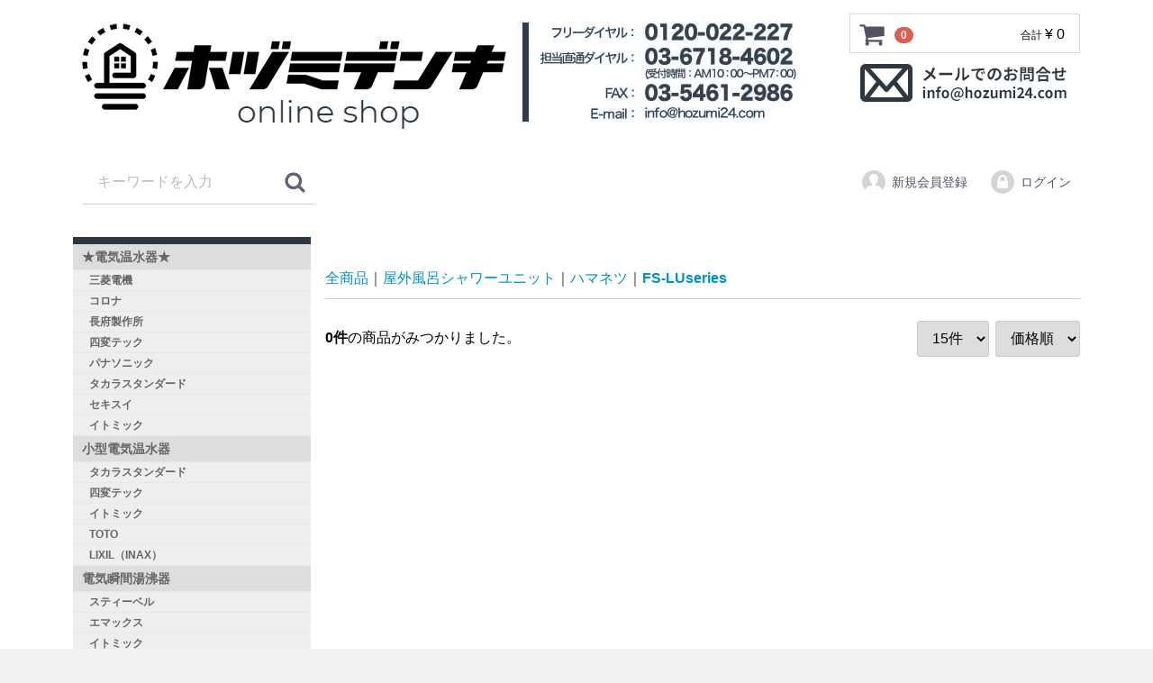

--- FILE ---
content_type: text/html; charset=UTF-8
request_url: http://hozumi24.com/products/list?category_id=372
body_size: 8260
content:
<!doctype html>
<html lang="ja">
<head>
<meta charset="utf-8">
<meta http-equiv="X-UA-Compatible" content="IE=edge">
<title>ホヅミデンキ / FS-LUseries</title>
<meta name="viewport" content="width=device-width, initial-scale=1">
<link rel="shortcut icon" href="/template/default/img/common/favicon.ico" />
<link rel="stylesheet" href="/template/default/css/style.css?v=3.0.11">
<link rel="stylesheet" href="/template/default/css/slick.css?v=3.0.11">
<link rel="stylesheet" href="/template/default/css/default.css?v=3.0.11">
<link rel="stylesheet" href="/template/default/css/custom.css?v=3.0.11">
<!-- for original theme CSS -->

<script src="https://ajax.googleapis.com/ajax/libs/jquery/1.11.3/jquery.min.js"></script>
<script>window.jQuery || document.write('<script src="/template/default/js/vendor/jquery-1.11.3.min.js?v=3.0.11"><\/script>')</script>
<script src="/template/default/js/ac_menu.js"></script>

<script>
  (function(i,s,o,g,r,a,m){i['GoogleAnalyticsObject']=r;i[r]=i[r]||function(){
  (i[r].q=i[r].q||[]).push(arguments)},i[r].l=1*new Date();a=s.createElement(o),
  m=s.getElementsByTagName(o)[0];a.async=1;a.src=g;m.parentNode.insertBefore(a,m)
  })(window,document,'script','//www.google-analytics.com/analytics.js','ga');

  ga('create', 'UA-40149054-1', 'hozumi24.com');
  ga('send', 'pageview');

</script>


</head>
<body id="page_product_list" class="product_page">
<div id="wrapper">
    <header id="header">
        <div class="container-fluid inner">
                                                            <!-- ▼ロゴ -->
                         <div class="header_logo_area">
                <!--p class="copy">くらしを楽しむライフスタイルグッズ</p-->
                <h1 class="header_logo"><a href="http://hozumi24.com/"><img src="/template/default/img/common/logo.png" alt="ほづみ電機" align="left"></a><img src="/template/default/img/common/tel.jpg"></h1>
            </div>
        <!-- ▲ロゴ -->
    <!-- ▼カゴの中 -->
                        <div id="cart_area">
    <p class="clearfix cart-trigger"><a href="#cart">
            <svg class="cb cb-shopping-cart">
                <use xlink:href="#cb-shopping-cart"/>
            </svg>
            <span class="badge">0</span>
            <svg class="cb cb-close">
                <use xlink:href="#cb-close"/>
            </svg>
        </a>
        <span class="cart_price pc">合計 <span class="price">¥ 0</span></span></p>
<br>
	<a href="mailto:info@hozumi24.com" class="pc"><img alt="メールでのお問い合わせ" src="/template/default/img/common/bnr_mail-02.jpg"></a>
    <div id="cart" class="cart">
        <div class="inner">
                                                    <div class="btn_area">
                    <div class="message">
                        <p class="errormsg bg-danger" style="margin-bottom: 20px;">
                            現在カート内に<br>商品はございません。
                        </p>
                    </div>
                </div>
                    </div>
    </div>
</div>
                <!-- ▲カゴの中 -->
    <!-- ▼商品検索 -->
                        <div class="drawer_block pc header_bottom_area">
    <div id="search" class="search">
        <form method="get" id="searchform" action="/products/list">
            <div class="search_inner">

                <div class="input_search clearfix">
                    <input type="search" id="name" name="name" maxlength="50" placeholder="キーワードを入力" class="form-control" />
                    <button type="submit" class="bt_search"><svg class="cb cb-search"><use xlink:href="#cb-search" /></svg></button>
                </div>
            </div>
            <div class="extra-form">
                                                                                                                                                                                                                                                    </div>
        </form>
    </div>
</div>
                <!-- ▲商品検索 -->
    <!-- ▼ログイン -->
                            <div id="member" class="member drawer_block pc">
        <ul class="member_link">
            <li>
                <a href="http://hozumi24.com/entry">
                    <svg class="cb cb-user-circle"><use xlink:href="#cb-user-circle" /></svg>新規会員登録
                </a>
            </li>
                        <li>
                <a href="http://hozumi24.com/mypage/login">
                    <svg class="cb cb-lock-circle"><use xlink:href="#cb-lock-circle" /></svg>ログイン
                </a>
            </li>
        </ul>
    </div>

                <!-- ▲ログイン -->

                                                    <p id="btn_menu"><a class="nav-trigger" href="#nav">Menu<span></span></a></p>
        </div>
    </header>

    <div id="contents" class="theme_side_left">

        <div id="contents_top">
                                            </div>

        <div class="container-fluid inner">
                                        <div id="side_left" class="side">
                                            <!-- ▼カテゴリ -->
                        
<nav id="category" class="drawer_block pc">
    <ul class="category-nav">
                <li>
        <a href="http://hozumi24.com/products/list?category_id=9" class="ac_menu">
            ★電気温水器★
        </a>
                    <ul>
                                    <li>
        <a href="http://hozumi24.com/products/list?category_id=21" class="ac_menu">
            三菱電機
        </a>
                    <ul>
                                    <li>
        <a href="http://hozumi24.com/products/list?category_id=283" class="ac_menu">
            150L
        </a>
            </li>

                                    <li>
        <a href="http://hozumi24.com/products/list?category_id=282" class="ac_menu">
            200L
        </a>
            </li>

                                    <li>
        <a href="http://hozumi24.com/products/list?category_id=284" class="ac_menu">
            300L
        </a>
            </li>

                                    <li>
        <a href="http://hozumi24.com/products/list?category_id=279" class="ac_menu">
            370L
        </a>
            </li>

                                    <li>
        <a href="http://hozumi24.com/products/list?category_id=280" class="ac_menu">
            460L
        </a>
            </li>

                                    <li>
        <a href="http://hozumi24.com/products/list?category_id=281" class="ac_menu">
            550L
        </a>
            </li>

                                    <li>
        <a href="http://hozumi24.com/products/list?category_id=22" class="ac_menu">
            リモコン
        </a>
            </li>

                                    <li>
        <a href="http://hozumi24.com/products/list?category_id=23" class="ac_menu">
            脚部化粧カバー
        </a>
            </li>

                                    <li>
        <a href="http://hozumi24.com/products/list?category_id=24" class="ac_menu">
            配管部材
        </a>
            </li>

                        </ul>
            </li>

                                    <li>
        <a href="http://hozumi24.com/products/list?category_id=10" class="ac_menu">
            コロナ
        </a>
                    <ul>
                                    <li>
        <a href="http://hozumi24.com/products/list?category_id=285" class="ac_menu">
            185L
        </a>
            </li>

                                    <li>
        <a href="http://hozumi24.com/products/list?category_id=286" class="ac_menu">
            300L
        </a>
            </li>

                                    <li>
        <a href="http://hozumi24.com/products/list?category_id=287" class="ac_menu">
            370L
        </a>
            </li>

                                    <li>
        <a href="http://hozumi24.com/products/list?category_id=288" class="ac_menu">
            460L
        </a>
            </li>

                                    <li>
        <a href="http://hozumi24.com/products/list?category_id=11" class="ac_menu">
            リモコン
        </a>
            </li>

                                    <li>
        <a href="http://hozumi24.com/products/list?category_id=12" class="ac_menu">
            脚部カバー
        </a>
            </li>

                        </ul>
            </li>

                                    <li>
        <a href="http://hozumi24.com/products/list?category_id=25" class="ac_menu">
            長府製作所
        </a>
                    <ul>
                                    <li>
        <a href="http://hozumi24.com/products/list?category_id=350" class="ac_menu">
            550L
        </a>
            </li>

                                    <li>
        <a href="http://hozumi24.com/products/list?category_id=349" class="ac_menu">
            460L
        </a>
            </li>

                                    <li>
        <a href="http://hozumi24.com/products/list?category_id=348" class="ac_menu">
            370L
        </a>
            </li>

                                    <li>
        <a href="http://hozumi24.com/products/list?category_id=347" class="ac_menu">
            300L
        </a>
            </li>

                                    <li>
        <a href="http://hozumi24.com/products/list?category_id=26" class="ac_menu">
            脚部カバー
        </a>
            </li>

                                    <li>
        <a href="http://hozumi24.com/products/list?category_id=351" class="ac_menu">
            配管部材
        </a>
            </li>

                        </ul>
            </li>

                                    <li>
        <a href="http://hozumi24.com/products/list?category_id=253" class="ac_menu">
            四変テック
        </a>
                    <ul>
                                    <li>
        <a href="http://hozumi24.com/products/list?category_id=254" class="ac_menu">
            リモコン
        </a>
            </li>

                                    <li>
        <a href="http://hozumi24.com/products/list?category_id=256" class="ac_menu">
            脚部カバー
        </a>
            </li>

                        </ul>
            </li>

                                    <li>
        <a href="http://hozumi24.com/products/list?category_id=19" class="ac_menu">
            パナソニック
        </a>
                    <ul>
                                    <li>
        <a href="http://hozumi24.com/products/list?category_id=20" class="ac_menu">
            脚部化粧カバー
        </a>
            </li>

                        </ul>
            </li>

                                    <li>
        <a href="http://hozumi24.com/products/list?category_id=16" class="ac_menu">
            タカラスタンダード
        </a>
                    <ul>
                                    <li>
        <a href="http://hozumi24.com/products/list?category_id=319" class="ac_menu">
            150L
        </a>
            </li>

                                    <li>
        <a href="http://hozumi24.com/products/list?category_id=318" class="ac_menu">
            200L
        </a>
            </li>

                                    <li>
        <a href="http://hozumi24.com/products/list?category_id=317" class="ac_menu">
            370L
        </a>
            </li>

                                    <li>
        <a href="http://hozumi24.com/products/list?category_id=315" class="ac_menu">
            460L
        </a>
            </li>

                                    <li>
        <a href="http://hozumi24.com/products/list?category_id=316" class="ac_menu">
            470L
        </a>
            </li>

                                    <li>
        <a href="http://hozumi24.com/products/list?category_id=314" class="ac_menu">
            560L
        </a>
            </li>

                                    <li>
        <a href="http://hozumi24.com/products/list?category_id=17" class="ac_menu">
            リモコン
        </a>
            </li>

                                    <li>
        <a href="http://hozumi24.com/products/list?category_id=18" class="ac_menu">
            脚部カバー
        </a>
            </li>

                        </ul>
            </li>

                                    <li>
        <a href="http://hozumi24.com/products/list?category_id=13" class="ac_menu">
            セキスイ
        </a>
                    <ul>
                                    <li>
        <a href="http://hozumi24.com/products/list?category_id=329" class="ac_menu">
            300L
        </a>
            </li>

                                    <li>
        <a href="http://hozumi24.com/products/list?category_id=328" class="ac_menu">
            370L
        </a>
            </li>

                                    <li>
        <a href="http://hozumi24.com/products/list?category_id=327" class="ac_menu">
            460L
        </a>
            </li>

                                    <li>
        <a href="http://hozumi24.com/products/list?category_id=14" class="ac_menu">
            リモコン
        </a>
            </li>

                                    <li>
        <a href="http://hozumi24.com/products/list?category_id=15" class="ac_menu">
            脚部カバー
        </a>
            </li>

                        </ul>
            </li>

                                    <li>
        <a href="http://hozumi24.com/products/list?category_id=248" class="ac_menu">
            イトミック
        </a>
                    <ul>
                                    <li>
        <a href="http://hozumi24.com/products/list?category_id=320" class="ac_menu">
            150L
        </a>
            </li>

                                    <li>
        <a href="http://hozumi24.com/products/list?category_id=321" class="ac_menu">
            200L
        </a>
            </li>

                                    <li>
        <a href="http://hozumi24.com/products/list?category_id=325" class="ac_menu">
            300L
        </a>
            </li>

                                    <li>
        <a href="http://hozumi24.com/products/list?category_id=322" class="ac_menu">
            370L
        </a>
            </li>

                                    <li>
        <a href="http://hozumi24.com/products/list?category_id=323" class="ac_menu">
            460L
        </a>
            </li>

                                    <li>
        <a href="http://hozumi24.com/products/list?category_id=326" class="ac_menu">
            470L
        </a>
            </li>

                                    <li>
        <a href="http://hozumi24.com/products/list?category_id=324" class="ac_menu">
            560L
        </a>
            </li>

                                    <li>
        <a href="http://hozumi24.com/products/list?category_id=250" class="ac_menu">
            部材
        </a>
            </li>

                                    <li>
        <a href="http://hozumi24.com/products/list?category_id=249" class="ac_menu">
            リモコン
        </a>
            </li>

                        </ul>
            </li>

                        </ul>
            </li>

                <li>
        <a href="http://hozumi24.com/products/list?category_id=155" class="ac_menu">
            小型電気温水器
        </a>
                    <ul>
                                    <li>
        <a href="http://hozumi24.com/products/list?category_id=330" class="ac_menu">
            タカラスタンダード
        </a>
            </li>

                                    <li>
        <a href="http://hozumi24.com/products/list?category_id=166" class="ac_menu">
            四変テック
        </a>
            </li>

                                    <li>
        <a href="http://hozumi24.com/products/list?category_id=162" class="ac_menu">
            イトミック
        </a>
                    <ul>
                                    <li>
        <a href="http://hozumi24.com/products/list?category_id=165" class="ac_menu">
            壁掛
        </a>
            </li>

                                    <li>
        <a href="http://hozumi24.com/products/list?category_id=164" class="ac_menu">
            床置
        </a>
            </li>

                        </ul>
            </li>

                                    <li>
        <a href="http://hozumi24.com/products/list?category_id=160" class="ac_menu">
            TOTO
        </a>
                    <ul>
                                    <li>
        <a href="http://hozumi24.com/products/list?category_id=252" class="ac_menu">
            パブリック向け
        </a>
            </li>

                                    <li>
        <a href="http://hozumi24.com/products/list?category_id=251" class="ac_menu">
            住宅向け
        </a>
            </li>

                                    <li>
        <a href="http://hozumi24.com/products/list?category_id=161" class="ac_menu">
            水栓部材
        </a>
            </li>

                        </ul>
            </li>

                                    <li>
        <a href="http://hozumi24.com/products/list?category_id=156" class="ac_menu">
            LIXIL（INAX）
        </a>
                    <ul>
                                    <li>
        <a href="http://hozumi24.com/products/list?category_id=158" class="ac_menu">
            住宅向け
        </a>
            </li>

                                    <li>
        <a href="http://hozumi24.com/products/list?category_id=157" class="ac_menu">
            パブリック向け
        </a>
            </li>

                                    <li>
        <a href="http://hozumi24.com/products/list?category_id=159" class="ac_menu">
            水栓部材
        </a>
            </li>

                        </ul>
            </li>

                        </ul>
            </li>

                <li>
        <a href="http://hozumi24.com/products/list?category_id=194" class="ac_menu">
            電気瞬間湯沸器
        </a>
                    <ul>
                                    <li>
        <a href="http://hozumi24.com/products/list?category_id=197" class="ac_menu">
            スティーベル
        </a>
                    <ul>
                                    <li>
        <a href="http://hozumi24.com/products/list?category_id=199" class="ac_menu">
            貯湯式電気温水器
        </a>
            </li>

                                    <li>
        <a href="http://hozumi24.com/products/list?category_id=198" class="ac_menu">
            瞬間式電気温水器
        </a>
            </li>

                        </ul>
            </li>

                                    <li>
        <a href="http://hozumi24.com/products/list?category_id=196" class="ac_menu">
            エマックス
        </a>
            </li>

                                    <li>
        <a href="http://hozumi24.com/products/list?category_id=195" class="ac_menu">
            イトミック
        </a>
            </li>

                        </ul>
            </li>

                <li>
        <a href="http://hozumi24.com/products/list?category_id=49" class="ac_menu">
            エコキュート
        </a>
                    <ul>
                                    <li>
        <a href="http://hozumi24.com/products/list?category_id=212" class="ac_menu">
            日立エコキュート
        </a>
                    <ul>
                                    <li>
        <a href="http://hozumi24.com/products/list?category_id=302" class="ac_menu">
            370L
        </a>
            </li>

                                    <li>
        <a href="http://hozumi24.com/products/list?category_id=301" class="ac_menu">
            460L
        </a>
            </li>

                                    <li>
        <a href="http://hozumi24.com/products/list?category_id=300" class="ac_menu">
            560L
        </a>
            </li>

                                    <li>
        <a href="http://hozumi24.com/products/list?category_id=247" class="ac_menu">
            リモコン
        </a>
            </li>

                                    <li>
        <a href="http://hozumi24.com/products/list?category_id=213" class="ac_menu">
            脚部カバー
        </a>
            </li>

                        </ul>
            </li>

                                    <li>
        <a href="http://hozumi24.com/products/list?category_id=61" class="ac_menu">
            東芝エコキュート
        </a>
                    <ul>
                                    <li>
        <a href="http://hozumi24.com/products/list?category_id=305" class="ac_menu">
            370L
        </a>
            </li>

                                    <li>
        <a href="http://hozumi24.com/products/list?category_id=304" class="ac_menu">
            460L
        </a>
            </li>

                                    <li>
        <a href="http://hozumi24.com/products/list?category_id=303" class="ac_menu">
            560L
        </a>
            </li>

                                    <li>
        <a href="http://hozumi24.com/products/list?category_id=62" class="ac_menu">
            リモコン
        </a>
            </li>

                                    <li>
        <a href="http://hozumi24.com/products/list?category_id=63" class="ac_menu">
            脚部化粧カバー
        </a>
            </li>

                        </ul>
            </li>

                                    <li>
        <a href="http://hozumi24.com/products/list?category_id=58" class="ac_menu">
            三菱エコキュート
        </a>
                    <ul>
                                    <li>
        <a href="http://hozumi24.com/products/list?category_id=306" class="ac_menu">
            180L
        </a>
            </li>

                                    <li>
        <a href="http://hozumi24.com/products/list?category_id=307" class="ac_menu">
            200L
        </a>
            </li>

                                    <li>
        <a href="http://hozumi24.com/products/list?category_id=312" class="ac_menu">
            300L
        </a>
            </li>

                                    <li>
        <a href="http://hozumi24.com/products/list?category_id=308" class="ac_menu">
            370L
        </a>
            </li>

                                    <li>
        <a href="http://hozumi24.com/products/list?category_id=309" class="ac_menu">
            430L
        </a>
            </li>

                                    <li>
        <a href="http://hozumi24.com/products/list?category_id=310" class="ac_menu">
            460L
        </a>
            </li>

                                    <li>
        <a href="http://hozumi24.com/products/list?category_id=311" class="ac_menu">
            550L
        </a>
            </li>

                                    <li>
        <a href="http://hozumi24.com/products/list?category_id=59" class="ac_menu">
            リモコン
        </a>
            </li>

                                    <li>
        <a href="http://hozumi24.com/products/list?category_id=60" class="ac_menu">
            脚部カバー
        </a>
            </li>

                        </ul>
            </li>

                                    <li>
        <a href="http://hozumi24.com/products/list?category_id=55" class="ac_menu">
            パナソニックエコキュート
        </a>
                    <ul>
                                    <li>
        <a href="http://hozumi24.com/products/list?category_id=341" class="ac_menu">
            560L
        </a>
            </li>

                                    <li>
        <a href="http://hozumi24.com/products/list?category_id=340" class="ac_menu">
            460L
        </a>
            </li>

                                    <li>
        <a href="http://hozumi24.com/products/list?category_id=339" class="ac_menu">
            370L
        </a>
            </li>

                                    <li>
        <a href="http://hozumi24.com/products/list?category_id=338" class="ac_menu">
            300L
        </a>
            </li>

                                    <li>
        <a href="http://hozumi24.com/products/list?category_id=56" class="ac_menu">
            リモコン
        </a>
            </li>

                                    <li>
        <a href="http://hozumi24.com/products/list?category_id=57" class="ac_menu">
            脚部化粧カバー
        </a>
            </li>

                        </ul>
            </li>

                                    <li>
        <a href="http://hozumi24.com/products/list?category_id=52" class="ac_menu">
            ダイキンエコキュート
        </a>
                    <ul>
                                    <li>
        <a href="http://hozumi24.com/products/list?category_id=346" class="ac_menu">
            460L
        </a>
            </li>

                                    <li>
        <a href="http://hozumi24.com/products/list?category_id=345" class="ac_menu">
            370L
        </a>
            </li>

                                    <li>
        <a href="http://hozumi24.com/products/list?category_id=53" class="ac_menu">
            リモコン
        </a>
            </li>

                                    <li>
        <a href="http://hozumi24.com/products/list?category_id=54" class="ac_menu">
            脚部化粧カバー
        </a>
            </li>

                        </ul>
            </li>

                                    <li>
        <a href="http://hozumi24.com/products/list?category_id=50" class="ac_menu">
            コロナエコキュート
        </a>
                    <ul>
                                    <li>
        <a href="http://hozumi24.com/products/list?category_id=344" class="ac_menu">
            460L
        </a>
            </li>

                                    <li>
        <a href="http://hozumi24.com/products/list?category_id=343" class="ac_menu">
            370L
        </a>
            </li>

                                    <li>
        <a href="http://hozumi24.com/products/list?category_id=342" class="ac_menu">
            300L
        </a>
            </li>

                                    <li>
        <a href="http://hozumi24.com/products/list?category_id=51" class="ac_menu">
            脚部カバー
        </a>
            </li>

                        </ul>
            </li>

                        </ul>
            </li>

                <li>
        <a href="http://hozumi24.com/products/list?category_id=200" class="ac_menu">
            電気蓄熱暖房器
        </a>
                    <ul>
                                    <li>
        <a href="http://hozumi24.com/products/list?category_id=229" class="ac_menu">
            サニカ
        </a>
            </li>

                                    <li>
        <a href="http://hozumi24.com/products/list?category_id=202" class="ac_menu">
            スティーベル
        </a>
            </li>

                        </ul>
            </li>

                <li>
        <a href="http://hozumi24.com/products/list?category_id=331" class="ac_menu">
            ジャグジー
        </a>
            </li>

                <li>
        <a href="http://hozumi24.com/products/list?category_id=357" class="ac_menu">
            電気暖炉
        </a>
                    <ul>
                                    <li>
        <a href="http://hozumi24.com/products/list?category_id=358" class="ac_menu">
            Dimplex
        </a>
            </li>

                        </ul>
            </li>

                <li>
        <a href="http://hozumi24.com/products/list?category_id=369" class="ac_menu">
            屋外風呂シャワーユニット
        </a>
                    <ul>
                                    <li>
        <a href="http://hozumi24.com/products/list?category_id=370" class="ac_menu">
            ハマネツ
        </a>
                    <ul>
                                    <li>
        <a href="http://hozumi24.com/products/list?category_id=372" class="ac_menu">
            FS-LUseries
        </a>
            </li>

                                    <li>
        <a href="http://hozumi24.com/products/list?category_id=371" class="ac_menu">
            FS2series
        </a>
            </li>

                        </ul>
            </li>

                        </ul>
            </li>

                <li>
        <a href="http://hozumi24.com/products/list?category_id=360" class="ac_menu">
            屋外トイレユニット
        </a>
                    <ul>
                                    <li>
        <a href="http://hozumi24.com/products/list?category_id=361" class="ac_menu">
            ハマネツ
        </a>
                    <ul>
                                    <li>
        <a href="http://hozumi24.com/products/list?category_id=366" class="ac_menu">
            COMSplus
        </a>
            </li>

                                    <li>
        <a href="http://hozumi24.com/products/list?category_id=367" class="ac_menu">
            EPOCH
        </a>
            </li>

                                    <li>
        <a href="http://hozumi24.com/products/list?category_id=363" class="ac_menu">
            NEXuniversal
        </a>
            </li>

                                    <li>
        <a href="http://hozumi24.com/products/list?category_id=365" class="ac_menu">
            NEXdouce
        </a>
            </li>

                                    <li>
        <a href="http://hozumi24.com/products/list?category_id=364" class="ac_menu">
            NEXlight2
        </a>
            </li>

                                    <li>
        <a href="http://hozumi24.com/products/list?category_id=362" class="ac_menu">
            ROOK
        </a>
            </li>

                                    <li>
        <a href="http://hozumi24.com/products/list?category_id=368" class="ac_menu">
            TU-Lseries
        </a>
            </li>

                        </ul>
            </li>

                        </ul>
            </li>

                <li>
        <a href="http://hozumi24.com/products/list?category_id=289" class="ac_menu">
            電気パネルヒーター
        </a>
                    <ul>
                                    <li>
        <a href="http://hozumi24.com/products/list?category_id=356" class="ac_menu">
            ホクエイ
        </a>
            </li>

                        </ul>
            </li>

                <li>
        <a href="http://hozumi24.com/products/list?category_id=353" class="ac_menu">
            赤外線ヒーター
        </a>
                    <ul>
                                    <li>
        <a href="http://hozumi24.com/products/list?category_id=354" class="ac_menu">
            コンフォー
        </a>
            </li>

                        </ul>
            </li>

                <li>
        <a href="http://hozumi24.com/products/list?category_id=332" class="ac_menu">
            排水管
        </a>
                    <ul>
                                    <li>
        <a href="http://hozumi24.com/products/list?category_id=336" class="ac_menu">
            壁排水トラップ
        </a>
            </li>

                                    <li>
        <a href="http://hozumi24.com/products/list?category_id=335" class="ac_menu">
            床排水トラップ
        </a>
            </li>

                                    <li>
        <a href="http://hozumi24.com/products/list?category_id=333" class="ac_menu">
            ポップアップ穴あり
        </a>
            </li>

                                    <li>
        <a href="http://hozumi24.com/products/list?category_id=334" class="ac_menu">
            ポップアップ穴なし
        </a>
            </li>

                        </ul>
            </li>

                <li>
        <a href="http://hozumi24.com/products/list?category_id=337" class="ac_menu">
            インテリア部品
        </a>
            </li>

                <li>
        <a href="http://hozumi24.com/products/list?category_id=352" class="ac_menu">
            工事費【カード決済】
        </a>
            </li>

                <li>
        <a href="http://hozumi24.com/products/list?category_id=359" class="ac_menu">
            ★在庫セール品★
        </a>
            </li>

        </ul> <!-- category-nav -->
<br>
<img alt="FAXでのお見積依頼" border="0" src="/template/default/img/top/bnr_fax.jpg" usemap="#Map"><map name="Map"><area coords="19,113,243,159" href="docs/fax/inq.xls" shape="rect" target="_blank"> <area coords="18,166,245,215" href="/docs/fax/inq.pdf" shape="rect" target="_blank"></map><br>
<br>
<a href="mailto:info@hozumi24.com"><img alt="メールでのお問い合わせ" src="/template/default/img/top/bnr_mail.jpg"></a><br>

</nav>
                <!-- ▲カテゴリ -->

                                    </div>
                        
            <div id="main">
                                                
                <div id="main_middle">
                        <form name="form1" id="form1" method="get" action="?">
        <input type="hidden" id="mode" name="mode" class="form-control" />                                                                                    <input type="hidden" value="372" id="category_id" name="category_id">
                                                                                                                                                                                                                                                                                                                                                                                                                                                                                                                                                                                                                                                                                                                                                                                                                                                                                                                                                                                                                                                                                                                                                                                                                                                                                                                                                                                                                                                                                                                                                                                                                                                                                                                                                                                                                                                                                                                                                                                                                                                                                                                                                                                                                                                                                                                                                                                                                                                                                                                                                                                                                                                                                                                                                                                                                                                                                                                                                                                                                        <input type="hidden" id="name" name="name" maxlength="50" class="form-control" /><input type="hidden" id="pageno" name="pageno" class="form-control" />                                            <input type="hidden" value="15" id="disp_number" name="disp_number">
                                                                                                                                <input type="hidden" value="1" id="orderby" name="orderby">
                                                                
    </form>
    <!-- ▼topicpath▼ -->
    <div class="lead_bnr">
                        </div>
    
    <div id="topicpath" class="row">
        <ol id="list_header_menu">
            <li><a href="http://hozumi24.com/products/list">全商品</a></li>
                                                <li><a href="http://hozumi24.com/products/list?category_id=369">屋外風呂シャワーユニット</a></li>
                                    <li><a href="http://hozumi24.com/products/list?category_id=370">ハマネツ</a></li>
                                    <li><a href="http://hozumi24.com/products/list?category_id=372">FS-LUseries</a></li>
                                                </ol>
    </div>
    <!-- ▲topicpath▲ -->
    <div id="result_info_box" class="row">
        <form name="page_navi_top" id="page_navi_top" action="?">
            <p id="result_info_box__item_count" class="intro col-sm-6"><strong><span id="productscount">0</span>件</strong>の商品がみつかりました。
            </p>

            <div id="result_info_box__menu_box" class="col-sm-6 no-padding">
                <ul id="result_info_box__menu" class="pagenumberarea clearfix">
                    <li id="result_info_box__disp_menu">
                        <select id="" name="disp_number" onchange="javascript:fnChangeDispNumber(this.value);" class="form-control">            <option value="15" >15件</option>            <option value="30" >30件</option>            <option value="50" >50件</option></select>
                    </li>
                    <li id="result_info_box__order_menu">
                        <select id="" name="orderby" onchange="javascript:fnChangeOrderBy(this.value);" class="form-control">            <option value="1" >価格順</option>            <option value="2" >新着順</option></select>
                    </li>
                </ul>
            </div>

            
            

        </form>
    </div>

    <!-- ▼item_list▼ -->
    <div id="item_list">
        <div class="row no-padding">
                    </div>

    </div>
    <!-- ▲item_list▲ -->
                    </div>

                                                            </div>

                                    
                                    
        </div>

        <footer id="footer">
                                                            <!-- ▼フッター -->
            <div class="container-fluid inner">
<div class="menu">
<h2>特定商取引について</h2>

<div class="rkContents3L">
<div class="bg">
<h3 class="rkContent rkFooter">お支払い方法について</h3>

<p class="rkContent rkFooter txt">銀行振込のみとさせていただいております。</p>

<p class="rkContent rkFooter txt">＜ご注意＞<br>
銀行振込みのご入金確認がご注文後5日以上確認が出来ない場合は、キャンセルと判断いたします。</p>

<div class="rkContent rkFooter">
<ul class="rkUlImg" id="rkUlDGY">
<li></li>
</ul>
</div>

<p class="txt">
銀行振込み<br>
恐れ入りますが、各銀行振込手数料はお客様にてご負担ください。</p>
</div>

<div class="bg mt">
<div class="rkContent rkFooter">
<h3>お問い合せ先</h3>

<p class="txt">お問い合せは、E-mail・TEL・FAXにて承っております。</p>

<table border="0" cellpadding="0" cellspacing="0" class="rkFtrTable2" sizcache="0" sizset="4">
<tbody sizcache="0" sizset="4">
<tr sizcache="0" sizset="4">
<th>
<p>E-mail</p>
</th>
<td style="word-wrap: break-word; word-break: break-all;">
<p><a href="mailto:info@hozumi24.com"">info@hozumi24.com</a></p>
</td>
</tr>
<tr sizcache="0" sizset="5">
<th>
<p>TEL</p>
</th>
<td style="word-wrap: break-word; word-break: break-all;">
<p>03-6718-4602</p>
</td>
</tr>
<tr sizcache="0" sizset="6">
<th>
<p>営業時間</p>
</th>
<td style="word-wrap: break-word; word-break: break-all;">
<p>10:00～19：00</p>
</td>
</tr>
<tr sizcache="0" sizset="7">
<th>
<p>定休日</p>
</th>
<td style="word-wrap: break-word; word-break: break-all;">
<p><font color="#3c3c3c" style="white-space: normal; text-transform: none; word-spacing: 0px; text-align: left; font: 13px/19px 'ＭＳ Ｐゴシック', Osaka, monospace; orphans: 2; widows: 2; letter-spacing: normal; background-color: rgb(255,255,255); text-indent: 0px; -webkit-text-size-adjust: auto; -webkit-text-stroke-width: 0px">土日祝定休</font></p>
</td>
</tr>
</tbody>
</table>
</div>
</div>
</div>
	
<div class="rkContents3C bg">
<div class="rkContent rkFooter">
<h3>送料について</h3>

<p class="txt orange">送料の詳細は特定商取引をご確認下さい。</p>

<p class="txt">一箇所につき商品代金30,000円（税込）以上お買上げいただきますと、送料が無料となります。</p>
＊ただし大型商品の場合は、配送先により別途送料が発生致しますので予めご了承ください。（都度お問合せください）</p>

<p>※北海道、沖縄、離島は別途</p>
<h3 class="red"><span class="size">ご注文時の注意時点</span><br>（必ずご確認ください）</h3>
<p>当店は、すべての商品をメーカーから直送にてお届けしております。その為、下記の点にご注意、ご理解して頂いた後 ご注文下さいませ。</p>

<dl>
<dd class="red">①メーカー生産立ち上がり待ち<br>
②品番の変更に伴う価格の変更<br>
③在庫有りと表示がされていてもすでに在庫がない<br>
④既に生産終了品<br>
⑤メーカーによる配送エリア限定商品</span></dd>
<dd><br>
上記理由に伴い、お客様のご希望に添えない場合もございます。</dd>
</dl>

<p class="rkCaption1"><br>
&nbsp;</p>
</div>
</div>

<div class="rkContents3R bg mb">
<h3 class="rkContent rkFooter">返品・交換について</h3>

<p class="rkContent rkFooter"><span class="txt orange">・お客様の都合による返品について</span><br>
商品発送後の返品は一切受け付けておりませんのでご了承ください。<br></p>

<p class="rkContent rkFooter"><span class="txt orange">・不良品・当店による商品配送違い等による交換</span><br>
万一発送中の破損、不良品、あるいはご注文と違う商品が届いた場合は、到着後すぐにご連絡ください。</p>

<p class="rkContent rkFooter"><span class="txt orange">・返送料はこちらが負担いたします。</span><br>（有効期限は商品発送日より7日以内）</p>

<p class="rkContent rkFooter"><span class="txt orange">・商品の配送はメーカー便又はメーカー指定の運送会社となります。</span><br>基本的にお時間の指定と土日、祝日の配送が出来ませんのでご了承下さい。</p>

<p class="rkContent rkFooter"><span class="red">メーカー便の為、通常郵送とは異なり、配達日には必ず商品到着時まで配達先に居ていただくことになります。</span><br>（再配達になりますと別途料金が発生する場合がございます）</p>

<p class="rkContent rkFooter">ご注文の際、確実に連絡がとれる連絡先（携帯等）と荷受人様のお名前をお知らせ下さい。</p>

<p class="rkContent rkFooter"><span class="red">エコキュートや電気温水器などの大型商品の受け渡しは車上渡しとなります。</span><br>（ドライバーは１名で配達している為、指定の場所まで運ぶことが出来ません）その為、大人の方3名以上の確保をお願い致しております。</p>


<p class="rkContent rkFooter">荷受に関してのお客様のお怪我等に関する責任は当社並びにメーカーは一切保証致しかねますのでご了承下さい。</p>
</div>

<div style="clear: both"><!-- clear --></div>
</div>
    <ul>
        <li><a href="http://hozumi24.com/help/tradelaw">特定商取引法に基づく表記</a></li>
        <li><a href="/user_data/it_works">ショップ利用案内</a></li>
        <li><a href="http://hozumi24.com/help/privacy">プライバシーポリシー</a></li>
        <li><a href="http://hozumi24.com/contact">お問い合わせ</a></li>
    </ul>

    <div class="footer_logo_area">
        <p class="logo"><a href="http://hozumi24.com/">ホヅミデンキ</a></p>
        <p class="copyright">
            <small>Copyright (C) 2011 ほづみ電機 All Rights Reserved.<br>【掲載の記事・写真・イラストなどの無断複写・転載等を禁じます】</small>
        </p>
    </div>
</div>
        <!-- ▲フッター -->

                                        
        </footer>

    </div>

    <div id="drawer" class="drawer sp">
    </div>

</div>

<div class="overlay"></div>

<script src="/template/default/js/vendor/bootstrap.custom.min.js?v=3.0.11"></script>
<script src="/template/default/js/vendor/slick.min.js?v=3.0.11"></script>
<script src="/template/default/js/function.js?v=3.0.11"></script>
<script src="/template/default/js/eccube.js?v=3.0.11"></script>
<script>
$(function () {
    $('#drawer').append($('.drawer_block').clone(true).children());
    $.ajax({
        url: '/template/default/img/common/svg.html',
        type: 'GET',
        dataType: 'html',
    }).done(function(data){
        $('body').prepend(data);
    }).fail(function(data){
    });
});
</script>
    <script>
        // 並び順を変更
        function fnChangeOrderBy(orderby) {
            eccube.setValue('orderby', orderby);
            eccube.setValue('pageno', 1);
            eccube.submitForm();
        }

        // 表示件数を変更
        function fnChangeDispNumber(dispNumber) {
            eccube.setValue('disp_number', dispNumber);
            eccube.setValue('pageno', 1);
            eccube.submitForm();
        }
        // 商品表示BOXの高さを揃える
        $(window).load(function() {
            $('.product_item').matchHeight();
        });
    </script>
</body>
</html>


--- FILE ---
content_type: text/css
request_url: http://hozumi24.com/template/default/css/custom.css?v=3.0.11
body_size: 1757
content:
@charset "utf-8";

body {
	font-family: Roboto, "游ゴシック", YuGothic, "Yu Gothic", "ヒラギノ角ゴ ProN W3", "Hiragino Kaku Gothic ProN", Arial, "メイリオ", Meiryo, sans-serif;
	line-height: 1.4;
	background-color: #f2f2f2;
	color: #000000;
	-webkit-text-size-adjust: 100%;
}

#news_area .heading01 {
	text-align: left;
	font-size: 20px;
	 color: #2e3740; 
	border-top: solid 8px #2e3740;
	padding: 2px 5px;
	margin-bottom: 5px;
}
.category-nav a {
    display: block;
    height: auto;
    /*line-height: 50px;*/
    padding: 4px 10px;
    color: #666666;
    font-size: 16px;
    font-size: 1.4rem;
    font-weight: bold;
    -webkit-font-smoothing: antialiased;
    -moz-osx-font-smoothing: grayscale;
    overflow: hidden;
    text-overflow: ellipsis;
	line-height: 20px; 
    position: relative;
    border-bottom: 1px solid #E8E8E8;
}
.category-nav li li a {
    padding: 10px 10px;
}
.category-nav li {
    background-color: #DDDDDD;
}

.category-nav ul {
    display: block;
}
.category-nav ul li{
	background-color: #EEEEEE;
}
.category-nav ul li li {
	background-color: #FFFFFF;
}
.category-nav ul ul {
    display: none;
}
.category-nav ul > li > a {
    padding-left: 18px;
	font-size: 1.2rem;
	padding-top: 1px;
	padding-bottom: 1px;
}

#footer a {
    text-decoration: underline;
}
#footer a:hover {
    text-decoration: none;
}
#footer .logo a {
    text-decoration: none;
}

/* front-order */
dl.contentList {
	margin-bottom: 30px;
}
dl.contentList dt {
	margin-bottom: 20px;
}

#category a {
	color:#666;
}

.rkContents3L,
.rkContents3C,
.rkContents3R {
    float: left;
    margin-right: 1%;
    width: 32%;
	font-size: 14px;
}
.rkContents3L h3,
.rkContents3C h3,
.rkContents3R h3 {
    border: 1px solid #9B9B9B;
    background: #E0DFDF;
    color: #565656;
	padding-left: 5px;
}
#footer h2 {
    border: 1px solid #CCC;
	font-size: 18px;
    color: #565656;
	padding: 10px;
}

#footer .rkContents3L ul {
    text-align: left;
}
#footer table tr {
    border-bottom: dotted 1px #999;
}
#footer table p {
    margin: 5px;
	text-align: left;
}
#top_news,
#top1,
#top2 {
	width: 100%;	
}
#top1,
#top2 {
	padding-right: 0px;
}
#top1 img {
	margin-bottom: 15px;
}
#top2 {
	padding-bottom: 20px;
}
.bnrContent {
	float: left;	
}

.top_h2 {
	margin-bottom:15px;
	border-top:solid 8px #2e3740;
	padding:5px;
	font-size:18px;
	color:#2e3740;
}

.lead_bnr img {
	margin-bottom: 10px;	
}

@media only screen and (max-width: 767px) {
	.front_page #contents .row {
		padding-bottom: 0px;
	}	
	#news_area .heading01 {
		text-align: left;
		font-size: 18px;
		color: #2e3740;
		border-top: solid 8px #2e3740;
		padding: 5px 5px;
		margin-bottom: 5px;
	}
	
	/* footer */
	.rkContents3L,
	.rkContents3C,
	.rkContents3R {
    	float: none;
    	margin-right: 0%;
    	width: 100%;
	}
	#top2 {
		text-align: center;
	}
	#top2 .top_h2 {
		text-align: left;
	}
	#top2 table iframe {
		width: 100%;
	}
	
	.bnrContent{
		float: none;
	}
}

@media only screen and (min-width: 768px) {
	.footer_logo_area {
        margin-top: 58px;
    }
}
/*180424*/
#footer .menu{
    background-color: #e6e8eb;
    border-radius: 5px;
	margin-bottom: 50px;
}
#footer h2{
    color: #ffffff;
    background-color: #2e3740;
    text-align: center;
    text-shadow:1px 1px 1px #000000;
    border-radius: 5px;
}
#footer .bg{
  /*  background-image: url(../img/common/logo_op.png);
    background-repeat: no-repeat;
		background-size: 50%;
    background-position: center;*/
    background-color: #ffffff;
    outline: 1px solid #d3d3d3; 
    outline-offset: -5px; 
    border-radius: 5px;
    margin-right: 1%;
    padding: 10px 1%;

}

.rkContents3L {
    margin-left: 1%;
}
#footer .rkContents3L .bg {
	padding: 10px 3%;
}
.rkContents3R.bg {
}
#footer h3{
    background: none;
    border: 0px;
}
#footer .txt{
    font-weight: bold;
}
/*#footer .orange{
    color: #ff4100;
    font-size: 16px
}*/
#footer .red{
    color: red;
    border: none;
    font-weight: bold
}
#footer .size{
    font-size: 24px;
}
#footer .mt{
    margin-top: 10px;
}
#footer .mb{
    margin-bottom: 10px;
}


@media only screen and (max-width: 767px) {
	#footer .rkContents3R.bg ,
	#footer .rkContents3C.bg {
	padding: 10px 3%;
}
}

.category-nav {
	border-top: 8px solid #2e3740;
}

iframe #content .feed_item img {
	display: none!important;
}





/* バナー追加 */
.main_bnr{
	display: flex;
	flex-wrap: wrap;
	justify-content: space-around;
}

.main_bnr>li{
	margin-bottom: 20px;
	width: 24%;
}

@media screen and (max-width: 768px){
	.main_bnr>li {
		margin-bottom: 20px;
		max-width: 100%;
		width: 45%;
	}
	
}



--- FILE ---
content_type: application/x-javascript
request_url: http://hozumi24.com/template/default/js/ac_menu.js
body_size: 159
content:
$(function(){
	$(".category-nav ul li a.ac_menu").hover(
		function() {
			if($(this).next().find('li').length > 0){
			$(this).next().slideToggle();
			}
		},
		function() {
			if($(this).next().find('li').length > 0){
//			$(this).next().slideToggle();
			}
		}
	);
});


--- FILE ---
content_type: text/plain
request_url: https://www.google-analytics.com/j/collect?v=1&_v=j102&a=1044702348&t=pageview&_s=1&dl=http%3A%2F%2Fhozumi24.com%2Fproducts%2Flist%3Fcategory_id%3D372&ul=en-us%40posix&dt=%E3%83%9B%E3%83%85%E3%83%9F%E3%83%87%E3%83%B3%E3%82%AD%20%2F%20FS-LUseries&sr=1280x720&vp=1280x720&_u=IEBAAAABAAAAACAAI~&jid=431482976&gjid=1820687254&cid=2013826863.1769320384&tid=UA-40149054-1&_gid=2121204.1769320384&_r=1&_slc=1&z=1101338983
body_size: -284
content:
2,cG-CFZ8WHYH8H